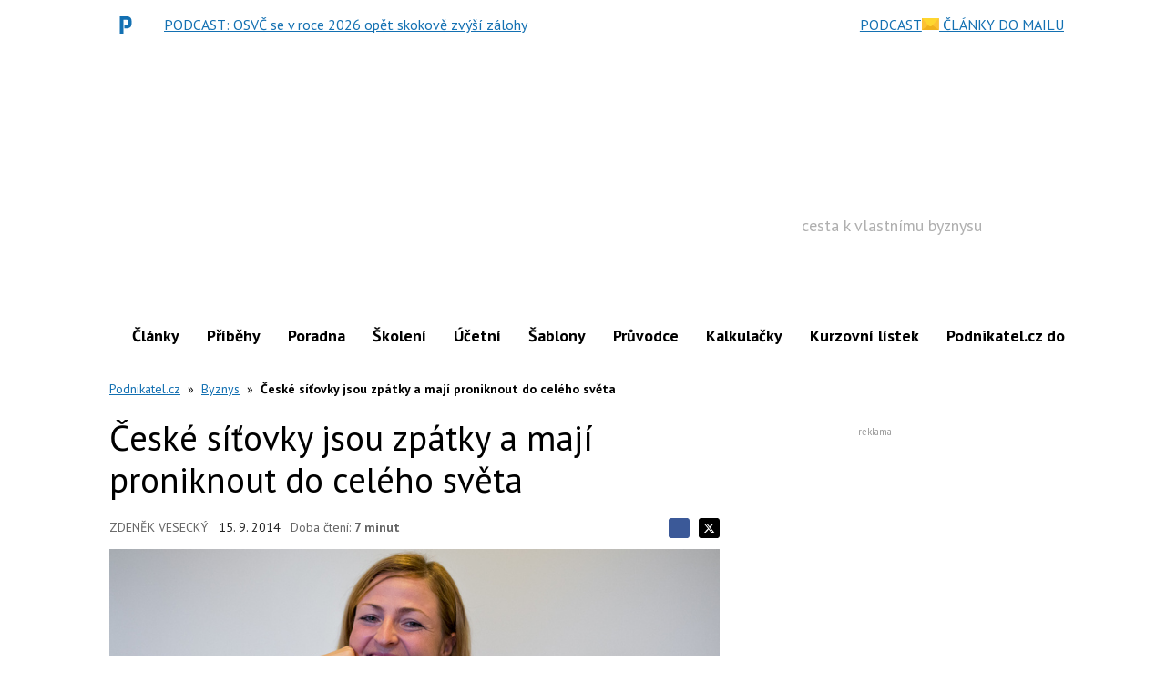

--- FILE ---
content_type: text/html; charset=utf-8
request_url: https://www.google.com/recaptcha/api2/aframe
body_size: 267
content:
<!DOCTYPE HTML><html><head><meta http-equiv="content-type" content="text/html; charset=UTF-8"></head><body><script nonce="YNUluyguMIeWaw2EqwMZzQ">/** Anti-fraud and anti-abuse applications only. See google.com/recaptcha */ try{var clients={'sodar':'https://pagead2.googlesyndication.com/pagead/sodar?'};window.addEventListener("message",function(a){try{if(a.source===window.parent){var b=JSON.parse(a.data);var c=clients[b['id']];if(c){var d=document.createElement('img');d.src=c+b['params']+'&rc='+(localStorage.getItem("rc::a")?sessionStorage.getItem("rc::b"):"");window.document.body.appendChild(d);sessionStorage.setItem("rc::e",parseInt(sessionStorage.getItem("rc::e")||0)+1);localStorage.setItem("rc::h",'1769608407190');}}}catch(b){}});window.parent.postMessage("_grecaptcha_ready", "*");}catch(b){}</script></body></html>